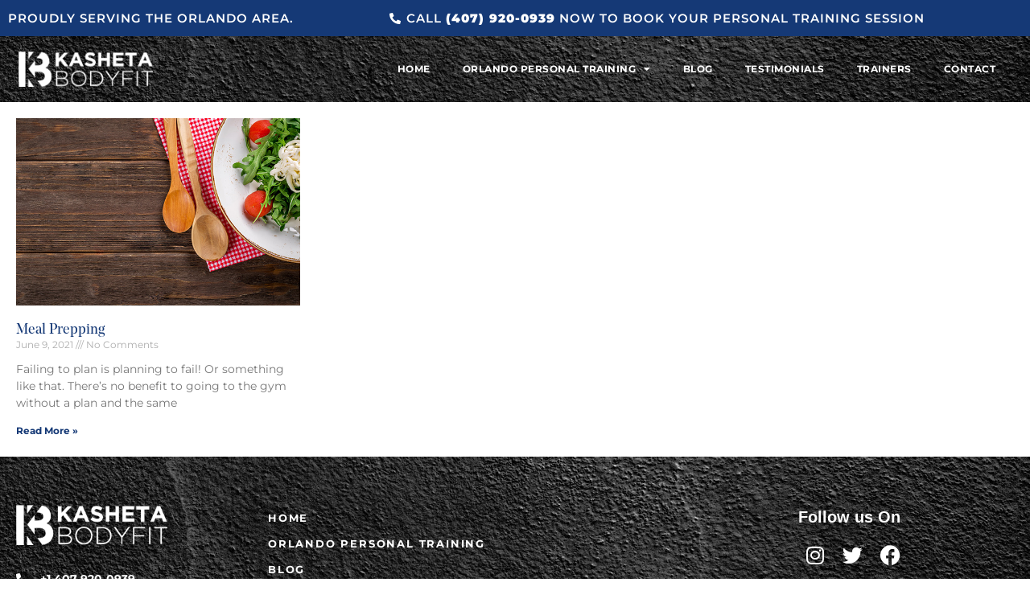

--- FILE ---
content_type: text/html; charset=UTF-8
request_url: https://kashetabodyfit.com/tag/meal-schedule/
body_size: 12045
content:
<!doctype html>
<html lang="en-US">
<head>
	<meta charset="UTF-8">
	<meta name="viewport" content="width=device-width, initial-scale=1">
	<link rel="profile" href="https://gmpg.org/xfn/11">
	<meta name='robots' content='index, follow, max-image-preview:large, max-snippet:-1, max-video-preview:-1' />

	<!-- This site is optimized with the Yoast SEO plugin v26.7 - https://yoast.com/wordpress/plugins/seo/ -->
	<title>meal schedule Archives - Kasheta BodyFit</title>
	<link rel="canonical" href="https://kashetabodyfit.com/tag/meal-schedule/" />
	<meta property="og:locale" content="en_US" />
	<meta property="og:type" content="article" />
	<meta property="og:title" content="meal schedule Archives - Kasheta BodyFit" />
	<meta property="og:url" content="https://kashetabodyfit.com/tag/meal-schedule/" />
	<meta property="og:site_name" content="Kasheta BodyFit" />
	<meta name="twitter:card" content="summary_large_image" />
	<script type="application/ld+json" class="yoast-schema-graph">{"@context":"https://schema.org","@graph":[{"@type":"CollectionPage","@id":"https://kashetabodyfit.com/tag/meal-schedule/","url":"https://kashetabodyfit.com/tag/meal-schedule/","name":"meal schedule Archives - Kasheta BodyFit","isPartOf":{"@id":"https://kashetabodyfit.com/#website"},"primaryImageOfPage":{"@id":"https://kashetabodyfit.com/tag/meal-schedule/#primaryimage"},"image":{"@id":"https://kashetabodyfit.com/tag/meal-schedule/#primaryimage"},"thumbnailUrl":"https://kashetabodyfit.com/wp-content/uploads/2017/08/Eating-Out.jpg","breadcrumb":{"@id":"https://kashetabodyfit.com/tag/meal-schedule/#breadcrumb"},"inLanguage":"en-US"},{"@type":"ImageObject","inLanguage":"en-US","@id":"https://kashetabodyfit.com/tag/meal-schedule/#primaryimage","url":"https://kashetabodyfit.com/wp-content/uploads/2017/08/Eating-Out.jpg","contentUrl":"https://kashetabodyfit.com/wp-content/uploads/2017/08/Eating-Out.jpg","width":772,"height":400},{"@type":"BreadcrumbList","@id":"https://kashetabodyfit.com/tag/meal-schedule/#breadcrumb","itemListElement":[{"@type":"ListItem","position":1,"name":"Home","item":"https://kashetabodyfit.com/"},{"@type":"ListItem","position":2,"name":"meal schedule"}]},{"@type":"WebSite","@id":"https://kashetabodyfit.com/#website","url":"https://kashetabodyfit.com/","name":"Kasheta BodyFit","description":"Welcome to Kasheta BodyFit, where elite Orlando personal trainer Jason Kasheta leads the fitness industry in Central Florida.","publisher":{"@id":"https://kashetabodyfit.com/#organization"},"potentialAction":[{"@type":"SearchAction","target":{"@type":"EntryPoint","urlTemplate":"https://kashetabodyfit.com/?s={search_term_string}"},"query-input":{"@type":"PropertyValueSpecification","valueRequired":true,"valueName":"search_term_string"}}],"inLanguage":"en-US"},{"@type":"Organization","@id":"https://kashetabodyfit.com/#organization","name":"Kasheta BodyFit","url":"https://kashetabodyfit.com/","logo":{"@type":"ImageObject","inLanguage":"en-US","@id":"https://kashetabodyfit.com/#/schema/logo/image/","url":"https://kashetabodyfit.com/wp-content/uploads/2021/05/logo.png","contentUrl":"https://kashetabodyfit.com/wp-content/uploads/2021/05/logo.png","width":188,"height":50,"caption":"Kasheta BodyFit"},"image":{"@id":"https://kashetabodyfit.com/#/schema/logo/image/"}}]}</script>
	<!-- / Yoast SEO plugin. -->


<link rel='dns-prefetch' href='//s.ksrndkehqnwntyxlhgto.com' />
<link rel='dns-prefetch' href='//www.googletagmanager.com' />
<link rel="alternate" type="application/rss+xml" title="Kasheta BodyFit &raquo; Feed" href="https://kashetabodyfit.com/feed/" />
<link rel="alternate" type="application/rss+xml" title="Kasheta BodyFit &raquo; Comments Feed" href="https://kashetabodyfit.com/comments/feed/" />
<link rel="alternate" type="application/rss+xml" title="Kasheta BodyFit &raquo; meal schedule Tag Feed" href="https://kashetabodyfit.com/tag/meal-schedule/feed/" />
<style id='wp-img-auto-sizes-contain-inline-css'>
img:is([sizes=auto i],[sizes^="auto," i]){contain-intrinsic-size:3000px 1500px}
/*# sourceURL=wp-img-auto-sizes-contain-inline-css */
</style>
<style id='wp-emoji-styles-inline-css'>

	img.wp-smiley, img.emoji {
		display: inline !important;
		border: none !important;
		box-shadow: none !important;
		height: 1em !important;
		width: 1em !important;
		margin: 0 0.07em !important;
		vertical-align: -0.1em !important;
		background: none !important;
		padding: 0 !important;
	}
/*# sourceURL=wp-emoji-styles-inline-css */
</style>
<link rel='stylesheet' id='wp-block-library-css' href='https://kashetabodyfit.com/wp-includes/css/dist/block-library/style.min.css?ver=6.9' media='all' />
<style id='global-styles-inline-css'>
:root{--wp--preset--aspect-ratio--square: 1;--wp--preset--aspect-ratio--4-3: 4/3;--wp--preset--aspect-ratio--3-4: 3/4;--wp--preset--aspect-ratio--3-2: 3/2;--wp--preset--aspect-ratio--2-3: 2/3;--wp--preset--aspect-ratio--16-9: 16/9;--wp--preset--aspect-ratio--9-16: 9/16;--wp--preset--color--black: #000000;--wp--preset--color--cyan-bluish-gray: #abb8c3;--wp--preset--color--white: #ffffff;--wp--preset--color--pale-pink: #f78da7;--wp--preset--color--vivid-red: #cf2e2e;--wp--preset--color--luminous-vivid-orange: #ff6900;--wp--preset--color--luminous-vivid-amber: #fcb900;--wp--preset--color--light-green-cyan: #7bdcb5;--wp--preset--color--vivid-green-cyan: #00d084;--wp--preset--color--pale-cyan-blue: #8ed1fc;--wp--preset--color--vivid-cyan-blue: #0693e3;--wp--preset--color--vivid-purple: #9b51e0;--wp--preset--gradient--vivid-cyan-blue-to-vivid-purple: linear-gradient(135deg,rgb(6,147,227) 0%,rgb(155,81,224) 100%);--wp--preset--gradient--light-green-cyan-to-vivid-green-cyan: linear-gradient(135deg,rgb(122,220,180) 0%,rgb(0,208,130) 100%);--wp--preset--gradient--luminous-vivid-amber-to-luminous-vivid-orange: linear-gradient(135deg,rgb(252,185,0) 0%,rgb(255,105,0) 100%);--wp--preset--gradient--luminous-vivid-orange-to-vivid-red: linear-gradient(135deg,rgb(255,105,0) 0%,rgb(207,46,46) 100%);--wp--preset--gradient--very-light-gray-to-cyan-bluish-gray: linear-gradient(135deg,rgb(238,238,238) 0%,rgb(169,184,195) 100%);--wp--preset--gradient--cool-to-warm-spectrum: linear-gradient(135deg,rgb(74,234,220) 0%,rgb(151,120,209) 20%,rgb(207,42,186) 40%,rgb(238,44,130) 60%,rgb(251,105,98) 80%,rgb(254,248,76) 100%);--wp--preset--gradient--blush-light-purple: linear-gradient(135deg,rgb(255,206,236) 0%,rgb(152,150,240) 100%);--wp--preset--gradient--blush-bordeaux: linear-gradient(135deg,rgb(254,205,165) 0%,rgb(254,45,45) 50%,rgb(107,0,62) 100%);--wp--preset--gradient--luminous-dusk: linear-gradient(135deg,rgb(255,203,112) 0%,rgb(199,81,192) 50%,rgb(65,88,208) 100%);--wp--preset--gradient--pale-ocean: linear-gradient(135deg,rgb(255,245,203) 0%,rgb(182,227,212) 50%,rgb(51,167,181) 100%);--wp--preset--gradient--electric-grass: linear-gradient(135deg,rgb(202,248,128) 0%,rgb(113,206,126) 100%);--wp--preset--gradient--midnight: linear-gradient(135deg,rgb(2,3,129) 0%,rgb(40,116,252) 100%);--wp--preset--font-size--small: 13px;--wp--preset--font-size--medium: 20px;--wp--preset--font-size--large: 36px;--wp--preset--font-size--x-large: 42px;--wp--preset--spacing--20: 0.44rem;--wp--preset--spacing--30: 0.67rem;--wp--preset--spacing--40: 1rem;--wp--preset--spacing--50: 1.5rem;--wp--preset--spacing--60: 2.25rem;--wp--preset--spacing--70: 3.38rem;--wp--preset--spacing--80: 5.06rem;--wp--preset--shadow--natural: 6px 6px 9px rgba(0, 0, 0, 0.2);--wp--preset--shadow--deep: 12px 12px 50px rgba(0, 0, 0, 0.4);--wp--preset--shadow--sharp: 6px 6px 0px rgba(0, 0, 0, 0.2);--wp--preset--shadow--outlined: 6px 6px 0px -3px rgb(255, 255, 255), 6px 6px rgb(0, 0, 0);--wp--preset--shadow--crisp: 6px 6px 0px rgb(0, 0, 0);}:root { --wp--style--global--content-size: 800px;--wp--style--global--wide-size: 1200px; }:where(body) { margin: 0; }.wp-site-blocks > .alignleft { float: left; margin-right: 2em; }.wp-site-blocks > .alignright { float: right; margin-left: 2em; }.wp-site-blocks > .aligncenter { justify-content: center; margin-left: auto; margin-right: auto; }:where(.wp-site-blocks) > * { margin-block-start: 24px; margin-block-end: 0; }:where(.wp-site-blocks) > :first-child { margin-block-start: 0; }:where(.wp-site-blocks) > :last-child { margin-block-end: 0; }:root { --wp--style--block-gap: 24px; }:root :where(.is-layout-flow) > :first-child{margin-block-start: 0;}:root :where(.is-layout-flow) > :last-child{margin-block-end: 0;}:root :where(.is-layout-flow) > *{margin-block-start: 24px;margin-block-end: 0;}:root :where(.is-layout-constrained) > :first-child{margin-block-start: 0;}:root :where(.is-layout-constrained) > :last-child{margin-block-end: 0;}:root :where(.is-layout-constrained) > *{margin-block-start: 24px;margin-block-end: 0;}:root :where(.is-layout-flex){gap: 24px;}:root :where(.is-layout-grid){gap: 24px;}.is-layout-flow > .alignleft{float: left;margin-inline-start: 0;margin-inline-end: 2em;}.is-layout-flow > .alignright{float: right;margin-inline-start: 2em;margin-inline-end: 0;}.is-layout-flow > .aligncenter{margin-left: auto !important;margin-right: auto !important;}.is-layout-constrained > .alignleft{float: left;margin-inline-start: 0;margin-inline-end: 2em;}.is-layout-constrained > .alignright{float: right;margin-inline-start: 2em;margin-inline-end: 0;}.is-layout-constrained > .aligncenter{margin-left: auto !important;margin-right: auto !important;}.is-layout-constrained > :where(:not(.alignleft):not(.alignright):not(.alignfull)){max-width: var(--wp--style--global--content-size);margin-left: auto !important;margin-right: auto !important;}.is-layout-constrained > .alignwide{max-width: var(--wp--style--global--wide-size);}body .is-layout-flex{display: flex;}.is-layout-flex{flex-wrap: wrap;align-items: center;}.is-layout-flex > :is(*, div){margin: 0;}body .is-layout-grid{display: grid;}.is-layout-grid > :is(*, div){margin: 0;}body{padding-top: 0px;padding-right: 0px;padding-bottom: 0px;padding-left: 0px;}a:where(:not(.wp-element-button)){text-decoration: underline;}:root :where(.wp-element-button, .wp-block-button__link){background-color: #32373c;border-width: 0;color: #fff;font-family: inherit;font-size: inherit;font-style: inherit;font-weight: inherit;letter-spacing: inherit;line-height: inherit;padding-top: calc(0.667em + 2px);padding-right: calc(1.333em + 2px);padding-bottom: calc(0.667em + 2px);padding-left: calc(1.333em + 2px);text-decoration: none;text-transform: inherit;}.has-black-color{color: var(--wp--preset--color--black) !important;}.has-cyan-bluish-gray-color{color: var(--wp--preset--color--cyan-bluish-gray) !important;}.has-white-color{color: var(--wp--preset--color--white) !important;}.has-pale-pink-color{color: var(--wp--preset--color--pale-pink) !important;}.has-vivid-red-color{color: var(--wp--preset--color--vivid-red) !important;}.has-luminous-vivid-orange-color{color: var(--wp--preset--color--luminous-vivid-orange) !important;}.has-luminous-vivid-amber-color{color: var(--wp--preset--color--luminous-vivid-amber) !important;}.has-light-green-cyan-color{color: var(--wp--preset--color--light-green-cyan) !important;}.has-vivid-green-cyan-color{color: var(--wp--preset--color--vivid-green-cyan) !important;}.has-pale-cyan-blue-color{color: var(--wp--preset--color--pale-cyan-blue) !important;}.has-vivid-cyan-blue-color{color: var(--wp--preset--color--vivid-cyan-blue) !important;}.has-vivid-purple-color{color: var(--wp--preset--color--vivid-purple) !important;}.has-black-background-color{background-color: var(--wp--preset--color--black) !important;}.has-cyan-bluish-gray-background-color{background-color: var(--wp--preset--color--cyan-bluish-gray) !important;}.has-white-background-color{background-color: var(--wp--preset--color--white) !important;}.has-pale-pink-background-color{background-color: var(--wp--preset--color--pale-pink) !important;}.has-vivid-red-background-color{background-color: var(--wp--preset--color--vivid-red) !important;}.has-luminous-vivid-orange-background-color{background-color: var(--wp--preset--color--luminous-vivid-orange) !important;}.has-luminous-vivid-amber-background-color{background-color: var(--wp--preset--color--luminous-vivid-amber) !important;}.has-light-green-cyan-background-color{background-color: var(--wp--preset--color--light-green-cyan) !important;}.has-vivid-green-cyan-background-color{background-color: var(--wp--preset--color--vivid-green-cyan) !important;}.has-pale-cyan-blue-background-color{background-color: var(--wp--preset--color--pale-cyan-blue) !important;}.has-vivid-cyan-blue-background-color{background-color: var(--wp--preset--color--vivid-cyan-blue) !important;}.has-vivid-purple-background-color{background-color: var(--wp--preset--color--vivid-purple) !important;}.has-black-border-color{border-color: var(--wp--preset--color--black) !important;}.has-cyan-bluish-gray-border-color{border-color: var(--wp--preset--color--cyan-bluish-gray) !important;}.has-white-border-color{border-color: var(--wp--preset--color--white) !important;}.has-pale-pink-border-color{border-color: var(--wp--preset--color--pale-pink) !important;}.has-vivid-red-border-color{border-color: var(--wp--preset--color--vivid-red) !important;}.has-luminous-vivid-orange-border-color{border-color: var(--wp--preset--color--luminous-vivid-orange) !important;}.has-luminous-vivid-amber-border-color{border-color: var(--wp--preset--color--luminous-vivid-amber) !important;}.has-light-green-cyan-border-color{border-color: var(--wp--preset--color--light-green-cyan) !important;}.has-vivid-green-cyan-border-color{border-color: var(--wp--preset--color--vivid-green-cyan) !important;}.has-pale-cyan-blue-border-color{border-color: var(--wp--preset--color--pale-cyan-blue) !important;}.has-vivid-cyan-blue-border-color{border-color: var(--wp--preset--color--vivid-cyan-blue) !important;}.has-vivid-purple-border-color{border-color: var(--wp--preset--color--vivid-purple) !important;}.has-vivid-cyan-blue-to-vivid-purple-gradient-background{background: var(--wp--preset--gradient--vivid-cyan-blue-to-vivid-purple) !important;}.has-light-green-cyan-to-vivid-green-cyan-gradient-background{background: var(--wp--preset--gradient--light-green-cyan-to-vivid-green-cyan) !important;}.has-luminous-vivid-amber-to-luminous-vivid-orange-gradient-background{background: var(--wp--preset--gradient--luminous-vivid-amber-to-luminous-vivid-orange) !important;}.has-luminous-vivid-orange-to-vivid-red-gradient-background{background: var(--wp--preset--gradient--luminous-vivid-orange-to-vivid-red) !important;}.has-very-light-gray-to-cyan-bluish-gray-gradient-background{background: var(--wp--preset--gradient--very-light-gray-to-cyan-bluish-gray) !important;}.has-cool-to-warm-spectrum-gradient-background{background: var(--wp--preset--gradient--cool-to-warm-spectrum) !important;}.has-blush-light-purple-gradient-background{background: var(--wp--preset--gradient--blush-light-purple) !important;}.has-blush-bordeaux-gradient-background{background: var(--wp--preset--gradient--blush-bordeaux) !important;}.has-luminous-dusk-gradient-background{background: var(--wp--preset--gradient--luminous-dusk) !important;}.has-pale-ocean-gradient-background{background: var(--wp--preset--gradient--pale-ocean) !important;}.has-electric-grass-gradient-background{background: var(--wp--preset--gradient--electric-grass) !important;}.has-midnight-gradient-background{background: var(--wp--preset--gradient--midnight) !important;}.has-small-font-size{font-size: var(--wp--preset--font-size--small) !important;}.has-medium-font-size{font-size: var(--wp--preset--font-size--medium) !important;}.has-large-font-size{font-size: var(--wp--preset--font-size--large) !important;}.has-x-large-font-size{font-size: var(--wp--preset--font-size--x-large) !important;}
:root :where(.wp-block-pullquote){font-size: 1.5em;line-height: 1.6;}
/*# sourceURL=global-styles-inline-css */
</style>
<link rel='stylesheet' id='hello-elementor-css' href='https://kashetabodyfit.com/wp-content/themes/hello-elementor/assets/css/reset.css?ver=3.4.4' media='all' />
<link rel='stylesheet' id='hello-elementor-theme-style-css' href='https://kashetabodyfit.com/wp-content/themes/hello-elementor/assets/css/theme.css?ver=3.4.4' media='all' />
<link rel='stylesheet' id='hello-elementor-header-footer-css' href='https://kashetabodyfit.com/wp-content/themes/hello-elementor/assets/css/header-footer.css?ver=3.4.4' media='all' />
<link rel='stylesheet' id='elementor-frontend-css' href='https://kashetabodyfit.com/wp-content/plugins/elementor/assets/css/frontend.min.css?ver=3.34.1' media='all' />
<link rel='stylesheet' id='widget-icon-list-css' href='https://kashetabodyfit.com/wp-content/plugins/elementor/assets/css/widget-icon-list.min.css?ver=3.34.1' media='all' />
<link rel='stylesheet' id='widget-image-css' href='https://kashetabodyfit.com/wp-content/plugins/elementor/assets/css/widget-image.min.css?ver=3.34.1' media='all' />
<link rel='stylesheet' id='widget-nav-menu-css' href='https://kashetabodyfit.com/wp-content/plugins/elementor-pro/assets/css/widget-nav-menu.min.css?ver=3.34.0' media='all' />
<link rel='stylesheet' id='widget-spacer-css' href='https://kashetabodyfit.com/wp-content/plugins/elementor/assets/css/widget-spacer.min.css?ver=3.34.1' media='all' />
<link rel='stylesheet' id='widget-heading-css' href='https://kashetabodyfit.com/wp-content/plugins/elementor/assets/css/widget-heading.min.css?ver=3.34.1' media='all' />
<link rel='stylesheet' id='widget-social-icons-css' href='https://kashetabodyfit.com/wp-content/plugins/elementor/assets/css/widget-social-icons.min.css?ver=3.34.1' media='all' />
<link rel='stylesheet' id='e-apple-webkit-css' href='https://kashetabodyfit.com/wp-content/plugins/elementor/assets/css/conditionals/apple-webkit.min.css?ver=3.34.1' media='all' />
<link rel='stylesheet' id='widget-posts-css' href='https://kashetabodyfit.com/wp-content/plugins/elementor-pro/assets/css/widget-posts.min.css?ver=3.34.0' media='all' />
<link rel='stylesheet' id='elementor-icons-css' href='https://kashetabodyfit.com/wp-content/plugins/elementor/assets/lib/eicons/css/elementor-icons.min.css?ver=5.45.0' media='all' />
<link rel='stylesheet' id='elementor-post-4115-css' href='https://kashetabodyfit.com/wp-content/uploads/elementor/css/post-4115.css?ver=1768327511' media='all' />
<link rel='stylesheet' id='elementor-post-10-css' href='https://kashetabodyfit.com/wp-content/uploads/elementor/css/post-10.css?ver=1768327512' media='all' />
<link rel='stylesheet' id='elementor-post-120-css' href='https://kashetabodyfit.com/wp-content/uploads/elementor/css/post-120.css?ver=1768327512' media='all' />
<link rel='stylesheet' id='elementor-post-3233-css' href='https://kashetabodyfit.com/wp-content/uploads/elementor/css/post-3233.css?ver=1768330184' media='all' />
<link rel='stylesheet' id='eael-general-css' href='https://kashetabodyfit.com/wp-content/plugins/essential-addons-for-elementor-lite/assets/front-end/css/view/general.min.css?ver=6.5.7' media='all' />
<link rel='stylesheet' id='elementor-gf-local-montserrat-css' href='https://kashetabodyfit.com/wp-content/uploads/elementor/google-fonts/css/montserrat.css?ver=1742234571' media='all' />
<link rel='stylesheet' id='elementor-gf-local-lexend-css' href='https://kashetabodyfit.com/wp-content/uploads/elementor/google-fonts/css/lexend.css?ver=1742234572' media='all' />
<link rel='stylesheet' id='elementor-gf-local-lato-css' href='https://kashetabodyfit.com/wp-content/uploads/elementor/google-fonts/css/lato.css?ver=1742234573' media='all' />
<link rel='stylesheet' id='elementor-icons-shared-0-css' href='https://kashetabodyfit.com/wp-content/plugins/elementor/assets/lib/font-awesome/css/fontawesome.min.css?ver=5.15.3' media='all' />
<link rel='stylesheet' id='elementor-icons-fa-solid-css' href='https://kashetabodyfit.com/wp-content/plugins/elementor/assets/lib/font-awesome/css/solid.min.css?ver=5.15.3' media='all' />
<link rel='stylesheet' id='elementor-icons-fa-brands-css' href='https://kashetabodyfit.com/wp-content/plugins/elementor/assets/lib/font-awesome/css/brands.min.css?ver=5.15.3' media='all' />
<script src="https://kashetabodyfit.com/wp-includes/js/jquery/jquery.min.js?ver=3.7.1" id="jquery-core-js"></script>
<script src="https://kashetabodyfit.com/wp-includes/js/jquery/jquery-migrate.min.js?ver=3.4.1" id="jquery-migrate-js"></script>

<!-- Google tag (gtag.js) snippet added by Site Kit -->
<!-- Google Analytics snippet added by Site Kit -->
<script src="https://www.googletagmanager.com/gtag/js?id=GT-K8MDSFJC" id="google_gtagjs-js" async></script>
<script id="google_gtagjs-js-after">
window.dataLayer = window.dataLayer || [];function gtag(){dataLayer.push(arguments);}
gtag("set","linker",{"domains":["kashetabodyfit.com"]});
gtag("js", new Date());
gtag("set", "developer_id.dZTNiMT", true);
gtag("config", "GT-K8MDSFJC");
 window._googlesitekit = window._googlesitekit || {}; window._googlesitekit.throttledEvents = []; window._googlesitekit.gtagEvent = (name, data) => { var key = JSON.stringify( { name, data } ); if ( !! window._googlesitekit.throttledEvents[ key ] ) { return; } window._googlesitekit.throttledEvents[ key ] = true; setTimeout( () => { delete window._googlesitekit.throttledEvents[ key ]; }, 5 ); gtag( "event", name, { ...data, event_source: "site-kit" } ); }; 
//# sourceURL=google_gtagjs-js-after
</script>
<link rel="https://api.w.org/" href="https://kashetabodyfit.com/wp-json/" /><link rel="alternate" title="JSON" type="application/json" href="https://kashetabodyfit.com/wp-json/wp/v2/tags/111" /><link rel="EditURI" type="application/rsd+xml" title="RSD" href="https://kashetabodyfit.com/xmlrpc.php?rsd" />
<meta name="generator" content="WordPress 6.9" />
<meta name="generator" content="Site Kit by Google 1.170.0" /><!-- Google Tag Manager -->
<script>(function(w,d,s,l,i){w[l]=w[l]||[];w[l].push({'gtm.start':
new Date().getTime(),event:'gtm.js'});var f=d.getElementsByTagName(s)[0],
j=d.createElement(s),dl=l!='dataLayer'?'&l='+l:'';j.async=true;j.src=
'https://www.googletagmanager.com/gtm.js?id='+i+dl;f.parentNode.insertBefore(j,f);
})(window,document,'script','dataLayer','GTM-KWXWXRKF');</script>
<!-- End Google Tag Manager -->
<script async src="//535758.tctm.co/t.js"></script>
<!-- Google tag (gtag.js) -->
<script async src="https://www.googletagmanager.com/gtag/js?id=AW-11145286175"></script>
<script>
  window.dataLayer = window.dataLayer || [];
  function gtag(){dataLayer.push(arguments);}
  gtag('js', new Date());

  gtag('config', 'AW-11145286175');
</script>
<script>
  gtag('config', 'AW-11145286175/a6w-CNj4_44aEJ-kvsIp', {
    'phone_conversion_number': '(407) 920-0939'
  });
</script>
<meta name="generator" content="Elementor 3.34.1; features: additional_custom_breakpoints; settings: css_print_method-external, google_font-enabled, font_display-auto">
			<style>
				.e-con.e-parent:nth-of-type(n+4):not(.e-lazyloaded):not(.e-no-lazyload),
				.e-con.e-parent:nth-of-type(n+4):not(.e-lazyloaded):not(.e-no-lazyload) * {
					background-image: none !important;
				}
				@media screen and (max-height: 1024px) {
					.e-con.e-parent:nth-of-type(n+3):not(.e-lazyloaded):not(.e-no-lazyload),
					.e-con.e-parent:nth-of-type(n+3):not(.e-lazyloaded):not(.e-no-lazyload) * {
						background-image: none !important;
					}
				}
				@media screen and (max-height: 640px) {
					.e-con.e-parent:nth-of-type(n+2):not(.e-lazyloaded):not(.e-no-lazyload),
					.e-con.e-parent:nth-of-type(n+2):not(.e-lazyloaded):not(.e-no-lazyload) * {
						background-image: none !important;
					}
				}
			</style>
			<link rel="icon" href="https://kashetabodyfit.com/wp-content/uploads/2021/05/favicon.png" sizes="32x32" />
<link rel="icon" href="https://kashetabodyfit.com/wp-content/uploads/2021/05/favicon.png" sizes="192x192" />
<link rel="apple-touch-icon" href="https://kashetabodyfit.com/wp-content/uploads/2021/05/favicon.png" />
<meta name="msapplication-TileImage" content="https://kashetabodyfit.com/wp-content/uploads/2021/05/favicon.png" />
</head>
<body class="archive tag tag-meal-schedule tag-111 wp-custom-logo wp-embed-responsive wp-theme-hello-elementor ally-default hello-elementor-default elementor-page-3233 elementor-default elementor-template-full-width elementor-kit-4115">

<!-- Google Tag Manager (noscript) -->
<noscript><iframe src="https://www.googletagmanager.com/ns.html?id=GTM-KWXWXRKF"
height="0" width="0" style="display:none;visibility:hidden"></iframe></noscript>
<!-- End Google Tag Manager (noscript) -->
<a class="skip-link screen-reader-text" href="#content">Skip to content</a>

		<header data-elementor-type="header" data-elementor-id="10" class="elementor elementor-10 elementor-location-header" data-elementor-post-type="elementor_library">
					<section class="elementor-section elementor-top-section elementor-element elementor-element-54b231b elementor-section-full_width elementor-section-height-default elementor-section-height-default" data-id="54b231b" data-element_type="section" data-settings="{&quot;background_background&quot;:&quot;classic&quot;}">
						<div class="elementor-container elementor-column-gap-default">
					<div class="elementor-column elementor-col-50 elementor-top-column elementor-element elementor-element-29f0e74 elementor-hidden-mobile" data-id="29f0e74" data-element_type="column">
			<div class="elementor-widget-wrap elementor-element-populated">
						<div class="elementor-element elementor-element-9d523ea elementor-icon-list--layout-inline elementor-align-start elementor-mobile-align-start elementor-list-item-link-full_width elementor-widget elementor-widget-icon-list" data-id="9d523ea" data-element_type="widget" data-widget_type="icon-list.default">
				<div class="elementor-widget-container">
							<ul class="elementor-icon-list-items elementor-inline-items">
							<li class="elementor-icon-list-item elementor-inline-item">
											<a href="tel:407-920-0939">

											<span class="elementor-icon-list-text">Proudly Serving the Orlando Area.</span>
											</a>
									</li>
						</ul>
						</div>
				</div>
					</div>
		</div>
				<div class="elementor-column elementor-col-50 elementor-top-column elementor-element elementor-element-c735033" data-id="c735033" data-element_type="column">
			<div class="elementor-widget-wrap elementor-element-populated">
						<div class="elementor-element elementor-element-794cee3 elementor-icon-list--layout-inline elementor-align-end elementor-mobile-align-start elementor-list-item-link-full_width elementor-widget elementor-widget-icon-list" data-id="794cee3" data-element_type="widget" data-widget_type="icon-list.default">
				<div class="elementor-widget-container">
							<ul class="elementor-icon-list-items elementor-inline-items">
							<li class="elementor-icon-list-item elementor-inline-item">
											<a href="tel:407-920-0939">

												<span class="elementor-icon-list-icon">
							<i aria-hidden="true" class="fas fa-phone-alt"></i>						</span>
										<span class="elementor-icon-list-text">Call <strong>(407) 920-0939</strong> Now to Book your Personal Training Session</span>
											</a>
									</li>
						</ul>
						</div>
				</div>
					</div>
		</div>
					</div>
		</section>
				<section class="elementor-section elementor-top-section elementor-element elementor-element-6323339 elementor-section-full_width elementor-section-height-min-height elementor-section-height-default elementor-section-items-middle" data-id="6323339" data-element_type="section" data-settings="{&quot;background_background&quot;:&quot;classic&quot;}">
							<div class="elementor-background-overlay"></div>
							<div class="elementor-container elementor-column-gap-default">
					<div class="elementor-column elementor-col-50 elementor-top-column elementor-element elementor-element-693182f" data-id="693182f" data-element_type="column">
			<div class="elementor-widget-wrap elementor-element-populated">
						<div class="elementor-element elementor-element-d2cb20f elementor-widget elementor-widget-image" data-id="d2cb20f" data-element_type="widget" data-widget_type="image.default">
				<div class="elementor-widget-container">
																<a href="/home">
							<img width="188" height="50" src="https://kashetabodyfit.com/wp-content/uploads/2021/05/logo.png" class="attachment-full size-full wp-image-50" alt="" srcset="https://kashetabodyfit.com/wp-content/uploads/2021/05/logo.png 188w, https://kashetabodyfit.com/wp-content/uploads/2021/05/logo-70x19.png 70w" sizes="(max-width: 188px) 100vw, 188px" />								</a>
															</div>
				</div>
					</div>
		</div>
				<div class="elementor-column elementor-col-50 elementor-top-column elementor-element elementor-element-81b7871" data-id="81b7871" data-element_type="column">
			<div class="elementor-widget-wrap elementor-element-populated">
						<div class="elementor-element elementor-element-05bb288 elementor-nav-menu__align-end elementor-nav-menu--stretch elementor-nav-menu--dropdown-tablet elementor-nav-menu__text-align-aside elementor-nav-menu--toggle elementor-nav-menu--burger elementor-widget elementor-widget-nav-menu" data-id="05bb288" data-element_type="widget" id="main-menu" data-settings="{&quot;full_width&quot;:&quot;stretch&quot;,&quot;layout&quot;:&quot;horizontal&quot;,&quot;submenu_icon&quot;:{&quot;value&quot;:&quot;&lt;i class=\&quot;fas fa-caret-down\&quot; aria-hidden=\&quot;true\&quot;&gt;&lt;\/i&gt;&quot;,&quot;library&quot;:&quot;fa-solid&quot;},&quot;toggle&quot;:&quot;burger&quot;}" data-widget_type="nav-menu.default">
				<div class="elementor-widget-container">
								<nav aria-label="Menu" class="elementor-nav-menu--main elementor-nav-menu__container elementor-nav-menu--layout-horizontal e--pointer-underline e--animation-grow">
				<ul id="menu-1-05bb288" class="elementor-nav-menu"><li class="menu-item menu-item-type-post_type menu-item-object-page menu-item-home menu-item-99"><a href="https://kashetabodyfit.com/" class="elementor-item">Home</a></li>
<li class="menu-item menu-item-type-custom menu-item-object-custom menu-item-has-children menu-item-4449"><a href="#" class="elementor-item elementor-item-anchor">Orlando Personal Training</a>
<ul class="sub-menu elementor-nav-menu--dropdown">
	<li class="menu-item menu-item-type-post_type menu-item-object-page menu-item-4232"><a href="https://kashetabodyfit.com/personal-trainer-orlando/" class="elementor-sub-item">In Person Training</a></li>
	<li class="menu-item menu-item-type-post_type menu-item-object-page menu-item-4069"><a href="https://kashetabodyfit.com/online-personal-training/" class="elementor-sub-item">Online Personal Training</a></li>
	<li class="menu-item menu-item-type-post_type menu-item-object-page menu-item-4448"><a href="https://kashetabodyfit.com/mobile-personal-training/" class="elementor-sub-item">Mobile Personal Training</a></li>
</ul>
</li>
<li class="menu-item menu-item-type-post_type menu-item-object-page menu-item-3179"><a href="https://kashetabodyfit.com/blog/" class="elementor-item">Blog</a></li>
<li class="menu-item menu-item-type-post_type menu-item-object-page menu-item-4706"><a href="https://kashetabodyfit.com/testimonials/" class="elementor-item">Testimonials</a></li>
<li class="menu-item menu-item-type-post_type menu-item-object-page menu-item-4473"><a href="https://kashetabodyfit.com/trainers/jason-kasheta/" class="elementor-item">Trainers</a></li>
<li class="menu-item menu-item-type-post_type menu-item-object-page menu-item-3642"><a href="https://kashetabodyfit.com/contact/" class="elementor-item">Contact</a></li>
</ul>			</nav>
					<div class="elementor-menu-toggle" role="button" tabindex="0" aria-label="Menu Toggle" aria-expanded="false">
			<i aria-hidden="true" role="presentation" class="elementor-menu-toggle__icon--open eicon-menu-bar"></i><i aria-hidden="true" role="presentation" class="elementor-menu-toggle__icon--close eicon-close"></i>		</div>
					<nav class="elementor-nav-menu--dropdown elementor-nav-menu__container" aria-hidden="true">
				<ul id="menu-2-05bb288" class="elementor-nav-menu"><li class="menu-item menu-item-type-post_type menu-item-object-page menu-item-home menu-item-99"><a href="https://kashetabodyfit.com/" class="elementor-item" tabindex="-1">Home</a></li>
<li class="menu-item menu-item-type-custom menu-item-object-custom menu-item-has-children menu-item-4449"><a href="#" class="elementor-item elementor-item-anchor" tabindex="-1">Orlando Personal Training</a>
<ul class="sub-menu elementor-nav-menu--dropdown">
	<li class="menu-item menu-item-type-post_type menu-item-object-page menu-item-4232"><a href="https://kashetabodyfit.com/personal-trainer-orlando/" class="elementor-sub-item" tabindex="-1">In Person Training</a></li>
	<li class="menu-item menu-item-type-post_type menu-item-object-page menu-item-4069"><a href="https://kashetabodyfit.com/online-personal-training/" class="elementor-sub-item" tabindex="-1">Online Personal Training</a></li>
	<li class="menu-item menu-item-type-post_type menu-item-object-page menu-item-4448"><a href="https://kashetabodyfit.com/mobile-personal-training/" class="elementor-sub-item" tabindex="-1">Mobile Personal Training</a></li>
</ul>
</li>
<li class="menu-item menu-item-type-post_type menu-item-object-page menu-item-3179"><a href="https://kashetabodyfit.com/blog/" class="elementor-item" tabindex="-1">Blog</a></li>
<li class="menu-item menu-item-type-post_type menu-item-object-page menu-item-4706"><a href="https://kashetabodyfit.com/testimonials/" class="elementor-item" tabindex="-1">Testimonials</a></li>
<li class="menu-item menu-item-type-post_type menu-item-object-page menu-item-4473"><a href="https://kashetabodyfit.com/trainers/jason-kasheta/" class="elementor-item" tabindex="-1">Trainers</a></li>
<li class="menu-item menu-item-type-post_type menu-item-object-page menu-item-3642"><a href="https://kashetabodyfit.com/contact/" class="elementor-item" tabindex="-1">Contact</a></li>
</ul>			</nav>
						</div>
				</div>
					</div>
		</div>
					</div>
		</section>
				</header>
				<div data-elementor-type="archive" data-elementor-id="3233" class="elementor elementor-3233 elementor-location-archive" data-elementor-post-type="elementor_library">
					<section class="elementor-section elementor-top-section elementor-element elementor-element-b3420ab elementor-section-full_width elementor-section-height-default elementor-section-height-default" data-id="b3420ab" data-element_type="section">
						<div class="elementor-container elementor-column-gap-default">
					<div class="elementor-column elementor-col-100 elementor-top-column elementor-element elementor-element-3a9565c" data-id="3a9565c" data-element_type="column">
			<div class="elementor-widget-wrap elementor-element-populated">
						<section class="elementor-section elementor-inner-section elementor-element elementor-element-3c1d596 elementor-section-boxed elementor-section-height-default elementor-section-height-default" data-id="3c1d596" data-element_type="section" id="blog-section">
						<div class="elementor-container elementor-column-gap-default">
					<div class="elementor-column elementor-col-100 elementor-inner-column elementor-element elementor-element-a908d15" data-id="a908d15" data-element_type="column">
			<div class="elementor-widget-wrap elementor-element-populated">
						<div class="elementor-element elementor-element-1493a62 elementor-grid-3 elementor-grid-tablet-2 elementor-grid-mobile-1 elementor-posts--thumbnail-top elementor-widget elementor-widget-archive-posts" data-id="1493a62" data-element_type="widget" data-settings="{&quot;archive_classic_columns&quot;:&quot;3&quot;,&quot;archive_classic_columns_tablet&quot;:&quot;2&quot;,&quot;archive_classic_columns_mobile&quot;:&quot;1&quot;,&quot;archive_classic_row_gap&quot;:{&quot;unit&quot;:&quot;px&quot;,&quot;size&quot;:35,&quot;sizes&quot;:[]},&quot;archive_classic_row_gap_tablet&quot;:{&quot;unit&quot;:&quot;px&quot;,&quot;size&quot;:&quot;&quot;,&quot;sizes&quot;:[]},&quot;archive_classic_row_gap_mobile&quot;:{&quot;unit&quot;:&quot;px&quot;,&quot;size&quot;:&quot;&quot;,&quot;sizes&quot;:[]},&quot;pagination_type&quot;:&quot;numbers&quot;}" data-widget_type="archive-posts.archive_classic">
				<div class="elementor-widget-container">
							<div class="elementor-posts-container elementor-posts elementor-posts--skin-classic elementor-grid" role="list">
				<article class="elementor-post elementor-grid-item post-2655 post type-post status-publish format-standard has-post-thumbnail hentry category-uncategorized tag-accountability tag-accountability-from-meal-planning tag-avoiding-gym-effort-waste-through-meal-prep tag-beginner-meal-prep-tips-and-strategies tag-busy-meal-prep tag-conference-room-donut-temptation-avoidance tag-convenience-versus-meal-prep-effectiveness tag-cost-savings-from-meal-prepping-meals tag-diet-pitfalls tag-diet-wish-versus-meal-plan-reality tag-donut-temptation tag-easy-meal-prep-recipes-for-beginners tag-easy-recipes tag-food-temptations tag-getting-in-shape tag-gym-effort tag-hard-work-required-for-getting-in-shape tag-importance-of-meal-planning-for-fitness-goals tag-meal-benefits tag-meal-containers tag-meal-convenience tag-meal-motivation tag-meal-plan tag-meal-planning tag-meal-planning-frequency-recommendations tag-meal-planning-physical-transformation-motiviation tag-meal-prep-containers-and-storage-solutions tag-meal-prep-tips-for-busy-professionals tag-meal-prepping tag-meal-prepping-ensures-diet-adherence tag-meal-prepping-health-and-fitness-benefits tag-meal-savings tag-meal-schedule tag-meal-tips tag-overcoming-food-temptations-with-meal-planning tag-preparing-for-diet-pitfalls-with-meal-prep tag-replacing-bad-habits-with-meal-prepping tag-replacing-habits tag-sample-weekly-meal-prep-schedule" role="listitem">
				<a class="elementor-post__thumbnail__link" href="https://kashetabodyfit.com/meal-prepping/" tabindex="-1" >
			<div class="elementor-post__thumbnail"><img fetchpriority="high" width="772" height="400" src="https://kashetabodyfit.com/wp-content/uploads/2017/08/Eating-Out.jpg" class="attachment-full size-full wp-image-3217" alt="" /></div>
		</a>
				<div class="elementor-post__text">
				<h3 class="elementor-post__title">
			<a href="https://kashetabodyfit.com/meal-prepping/" >
				Meal Prepping			</a>
		</h3>
				<div class="elementor-post__meta-data">
					<span class="elementor-post-date">
			June 9, 2021		</span>
				<span class="elementor-post-avatar">
			No Comments		</span>
				</div>
				<div class="elementor-post__excerpt">
			<p>Failing to plan is planning to fail! Or something like that. There’s no benefit to going to the gym without a plan and the same</p>
		</div>
		
		<a class="elementor-post__read-more" href="https://kashetabodyfit.com/meal-prepping/" aria-label="Read more about Meal Prepping" tabindex="-1" >
			Read More »		</a>

				</div>
				</article>
				</div>
		
						</div>
				</div>
					</div>
		</div>
					</div>
		</section>
					</div>
		</div>
					</div>
		</section>
				</div>
				<footer data-elementor-type="footer" data-elementor-id="120" class="elementor elementor-120 elementor-location-footer" data-elementor-post-type="elementor_library">
					<footer class="elementor-section elementor-top-section elementor-element elementor-element-ebe1b7e elementor-section-boxed elementor-section-height-default elementor-section-height-default" data-id="ebe1b7e" data-element_type="section" data-settings="{&quot;background_background&quot;:&quot;classic&quot;}">
						<div class="elementor-container elementor-column-gap-default">
					<div class="elementor-column elementor-col-100 elementor-top-column elementor-element elementor-element-c0319f1" data-id="c0319f1" data-element_type="column">
			<div class="elementor-widget-wrap elementor-element-populated">
						<section class="elementor-section elementor-inner-section elementor-element elementor-element-7119a16 elementor-section-boxed elementor-section-height-default elementor-section-height-default" data-id="7119a16" data-element_type="section">
						<div class="elementor-container elementor-column-gap-default">
					<div class="elementor-column elementor-col-25 elementor-inner-column elementor-element elementor-element-e3384c6" data-id="e3384c6" data-element_type="column">
			<div class="elementor-widget-wrap elementor-element-populated">
						<div class="elementor-element elementor-element-0f818c7 elementor-widget elementor-widget-theme-site-logo elementor-widget-image" data-id="0f818c7" data-element_type="widget" data-widget_type="theme-site-logo.default">
				<div class="elementor-widget-container">
											<a href="https://kashetabodyfit.com">
			<img width="188" height="50" src="https://kashetabodyfit.com/wp-content/uploads/2021/05/logo.png" class="attachment-full size-full wp-image-50" alt="" srcset="https://kashetabodyfit.com/wp-content/uploads/2021/05/logo.png 188w, https://kashetabodyfit.com/wp-content/uploads/2021/05/logo-70x19.png 70w" sizes="(max-width: 188px) 100vw, 188px" />				</a>
											</div>
				</div>
				<div class="elementor-element elementor-element-bbf8e8b elementor-icon-list--layout-inline elementor-list-item-link-full_width elementor-widget elementor-widget-icon-list" data-id="bbf8e8b" data-element_type="widget" data-widget_type="icon-list.default">
				<div class="elementor-widget-container">
							<ul class="elementor-icon-list-items elementor-inline-items">
							<li class="elementor-icon-list-item elementor-inline-item">
											<span class="elementor-icon-list-icon">
							<i aria-hidden="true" class="fas fa-phone-alt"></i>						</span>
										<span class="elementor-icon-list-text">+1 407-920-0939</span>
									</li>
								<li class="elementor-icon-list-item elementor-inline-item">
											<span class="elementor-icon-list-icon">
							<i aria-hidden="true" class="fas fa-envelope"></i>						</span>
										<span class="elementor-icon-list-text">info@kashetabodyfit.com</span>
									</li>
								<li class="elementor-icon-list-item elementor-inline-item">
											<span class="elementor-icon-list-icon">
							<i aria-hidden="true" class="fas fa-map-marker-alt"></i>						</span>
										<span class="elementor-icon-list-text">133 E Robinson St <br>Orlando, FL 32801</span>
									</li>
						</ul>
						</div>
				</div>
					</div>
		</div>
				<div class="elementor-column elementor-col-25 elementor-inner-column elementor-element elementor-element-b485d84" data-id="b485d84" data-element_type="column">
			<div class="elementor-widget-wrap elementor-element-populated">
						<div class="elementor-element elementor-element-e045278 elementor-nav-menu__align-start elementor-nav-menu--dropdown-none elementor-widget elementor-widget-nav-menu" data-id="e045278" data-element_type="widget" data-settings="{&quot;layout&quot;:&quot;vertical&quot;,&quot;submenu_icon&quot;:{&quot;value&quot;:&quot;&lt;i class=\&quot;\&quot; aria-hidden=\&quot;true\&quot;&gt;&lt;\/i&gt;&quot;,&quot;library&quot;:&quot;&quot;}}" data-widget_type="nav-menu.default">
				<div class="elementor-widget-container">
								<nav aria-label="Menu" class="elementor-nav-menu--main elementor-nav-menu__container elementor-nav-menu--layout-vertical e--pointer-none">
				<ul id="menu-1-e045278" class="elementor-nav-menu sm-vertical"><li class="menu-item menu-item-type-post_type menu-item-object-page menu-item-home menu-item-99"><a href="https://kashetabodyfit.com/" class="elementor-item">Home</a></li>
<li class="menu-item menu-item-type-custom menu-item-object-custom menu-item-has-children menu-item-4449"><a href="#" class="elementor-item elementor-item-anchor">Orlando Personal Training</a>
<ul class="sub-menu elementor-nav-menu--dropdown">
	<li class="menu-item menu-item-type-post_type menu-item-object-page menu-item-4232"><a href="https://kashetabodyfit.com/personal-trainer-orlando/" class="elementor-sub-item">In Person Training</a></li>
	<li class="menu-item menu-item-type-post_type menu-item-object-page menu-item-4069"><a href="https://kashetabodyfit.com/online-personal-training/" class="elementor-sub-item">Online Personal Training</a></li>
	<li class="menu-item menu-item-type-post_type menu-item-object-page menu-item-4448"><a href="https://kashetabodyfit.com/mobile-personal-training/" class="elementor-sub-item">Mobile Personal Training</a></li>
</ul>
</li>
<li class="menu-item menu-item-type-post_type menu-item-object-page menu-item-3179"><a href="https://kashetabodyfit.com/blog/" class="elementor-item">Blog</a></li>
<li class="menu-item menu-item-type-post_type menu-item-object-page menu-item-4706"><a href="https://kashetabodyfit.com/testimonials/" class="elementor-item">Testimonials</a></li>
<li class="menu-item menu-item-type-post_type menu-item-object-page menu-item-4473"><a href="https://kashetabodyfit.com/trainers/jason-kasheta/" class="elementor-item">Trainers</a></li>
<li class="menu-item menu-item-type-post_type menu-item-object-page menu-item-3642"><a href="https://kashetabodyfit.com/contact/" class="elementor-item">Contact</a></li>
</ul>			</nav>
						<nav class="elementor-nav-menu--dropdown elementor-nav-menu__container" aria-hidden="true">
				<ul id="menu-2-e045278" class="elementor-nav-menu sm-vertical"><li class="menu-item menu-item-type-post_type menu-item-object-page menu-item-home menu-item-99"><a href="https://kashetabodyfit.com/" class="elementor-item" tabindex="-1">Home</a></li>
<li class="menu-item menu-item-type-custom menu-item-object-custom menu-item-has-children menu-item-4449"><a href="#" class="elementor-item elementor-item-anchor" tabindex="-1">Orlando Personal Training</a>
<ul class="sub-menu elementor-nav-menu--dropdown">
	<li class="menu-item menu-item-type-post_type menu-item-object-page menu-item-4232"><a href="https://kashetabodyfit.com/personal-trainer-orlando/" class="elementor-sub-item" tabindex="-1">In Person Training</a></li>
	<li class="menu-item menu-item-type-post_type menu-item-object-page menu-item-4069"><a href="https://kashetabodyfit.com/online-personal-training/" class="elementor-sub-item" tabindex="-1">Online Personal Training</a></li>
	<li class="menu-item menu-item-type-post_type menu-item-object-page menu-item-4448"><a href="https://kashetabodyfit.com/mobile-personal-training/" class="elementor-sub-item" tabindex="-1">Mobile Personal Training</a></li>
</ul>
</li>
<li class="menu-item menu-item-type-post_type menu-item-object-page menu-item-3179"><a href="https://kashetabodyfit.com/blog/" class="elementor-item" tabindex="-1">Blog</a></li>
<li class="menu-item menu-item-type-post_type menu-item-object-page menu-item-4706"><a href="https://kashetabodyfit.com/testimonials/" class="elementor-item" tabindex="-1">Testimonials</a></li>
<li class="menu-item menu-item-type-post_type menu-item-object-page menu-item-4473"><a href="https://kashetabodyfit.com/trainers/jason-kasheta/" class="elementor-item" tabindex="-1">Trainers</a></li>
<li class="menu-item menu-item-type-post_type menu-item-object-page menu-item-3642"><a href="https://kashetabodyfit.com/contact/" class="elementor-item" tabindex="-1">Contact</a></li>
</ul>			</nav>
						</div>
				</div>
					</div>
		</div>
				<div class="elementor-column elementor-col-25 elementor-inner-column elementor-element elementor-element-cad8eef" data-id="cad8eef" data-element_type="column">
			<div class="elementor-widget-wrap elementor-element-populated">
						<div class="elementor-element elementor-element-bf9fb20 elementor-widget elementor-widget-spacer" data-id="bf9fb20" data-element_type="widget" data-widget_type="spacer.default">
				<div class="elementor-widget-container">
							<div class="elementor-spacer">
			<div class="elementor-spacer-inner"></div>
		</div>
						</div>
				</div>
					</div>
		</div>
				<div class="elementor-column elementor-col-25 elementor-inner-column elementor-element elementor-element-428411c" data-id="428411c" data-element_type="column">
			<div class="elementor-widget-wrap elementor-element-populated">
						<div class="elementor-element elementor-element-3ddbb8f elementor-widget elementor-widget-heading" data-id="3ddbb8f" data-element_type="widget" data-widget_type="heading.default">
				<div class="elementor-widget-container">
					<h5 class="elementor-heading-title elementor-size-default">Follow us On</h5>				</div>
				</div>
				<div class="elementor-element elementor-element-e22875e e-grid-align-right elementor-shape-rounded elementor-grid-0 elementor-widget elementor-widget-social-icons" data-id="e22875e" data-element_type="widget" data-widget_type="social-icons.default">
				<div class="elementor-widget-container">
							<div class="elementor-social-icons-wrapper elementor-grid" role="list">
							<span class="elementor-grid-item" role="listitem">
					<a class="elementor-icon elementor-social-icon elementor-social-icon-instagram elementor-repeater-item-5f00091" href="https://www.instagram.com/kashetabodyfit" target="_blank">
						<span class="elementor-screen-only">Instagram</span>
						<i aria-hidden="true" class="fab fa-instagram"></i>					</a>
				</span>
							<span class="elementor-grid-item" role="listitem">
					<a class="elementor-icon elementor-social-icon elementor-social-icon-twitter elementor-repeater-item-29717d2" href="https://twitter.com/kashetabodyfit" target="_blank">
						<span class="elementor-screen-only">Twitter</span>
						<i aria-hidden="true" class="fab fa-twitter"></i>					</a>
				</span>
							<span class="elementor-grid-item" role="listitem">
					<a class="elementor-icon elementor-social-icon elementor-social-icon-facebook elementor-repeater-item-fa2d0ef" href="https://www.facebook.com/kashetabodyfit/" target="_blank">
						<span class="elementor-screen-only">Facebook</span>
						<i aria-hidden="true" class="fab fa-facebook"></i>					</a>
				</span>
					</div>
						</div>
				</div>
					</div>
		</div>
					</div>
		</section>
					</div>
		</div>
					</div>
		</footer>
				<section class="elementor-section elementor-top-section elementor-element elementor-element-2295de8 elementor-section-boxed elementor-section-height-default elementor-section-height-default" data-id="2295de8" data-element_type="section" data-settings="{&quot;background_background&quot;:&quot;classic&quot;}">
						<div class="elementor-container elementor-column-gap-default">
					<div class="elementor-column elementor-col-100 elementor-top-column elementor-element elementor-element-cc7387a" data-id="cc7387a" data-element_type="column">
			<div class="elementor-widget-wrap elementor-element-populated">
						<div class="elementor-element elementor-element-de39979 elementor-widget elementor-widget-heading" data-id="de39979" data-element_type="widget" data-widget_type="heading.default">
				<div class="elementor-widget-container">
					<h6 class="elementor-heading-title elementor-size-default">Copyright © 2024-2025 Kasheta BodyFit. All Rights Reserved.</h6>				</div>
				</div>
					</div>
		</div>
					</div>
		</section>
				</footer>
		
<script type="speculationrules">
{"prefetch":[{"source":"document","where":{"and":[{"href_matches":"/*"},{"not":{"href_matches":["/wp-*.php","/wp-admin/*","/wp-content/uploads/*","/wp-content/*","/wp-content/plugins/*","/wp-content/themes/hello-elementor/*","/*\\?(.+)"]}},{"not":{"selector_matches":"a[rel~=\"nofollow\"]"}},{"not":{"selector_matches":".no-prefetch, .no-prefetch a"}}]},"eagerness":"conservative"}]}
</script>
			<script>
				const registerAllyAction = () => {
					if ( ! window?.elementorAppConfig?.hasPro || ! window?.elementorFrontend?.utils?.urlActions ) {
						return;
					}

					elementorFrontend.utils.urlActions.addAction( 'allyWidget:open', () => {
						if ( window?.ea11yWidget?.widget?.open ) {
							window.ea11yWidget.widget.open();
						}
					} );
				};

				const waitingLimit = 30;
				let retryCounter = 0;

				const waitForElementorPro = () => {
					return new Promise( ( resolve ) => {
						const intervalId = setInterval( () => {
							if ( retryCounter === waitingLimit ) {
								resolve( null );
							}

							retryCounter++;

							if ( window.elementorFrontend && window?.elementorFrontend?.utils?.urlActions ) {
								clearInterval( intervalId );
								resolve( window.elementorFrontend );
							}
								}, 100 ); // Check every 100 milliseconds for availability of elementorFrontend
					});
				};

				waitForElementorPro().then( () => { registerAllyAction(); });
			</script>
						<script>
				const lazyloadRunObserver = () => {
					const lazyloadBackgrounds = document.querySelectorAll( `.e-con.e-parent:not(.e-lazyloaded)` );
					const lazyloadBackgroundObserver = new IntersectionObserver( ( entries ) => {
						entries.forEach( ( entry ) => {
							if ( entry.isIntersecting ) {
								let lazyloadBackground = entry.target;
								if( lazyloadBackground ) {
									lazyloadBackground.classList.add( 'e-lazyloaded' );
								}
								lazyloadBackgroundObserver.unobserve( entry.target );
							}
						});
					}, { rootMargin: '200px 0px 200px 0px' } );
					lazyloadBackgrounds.forEach( ( lazyloadBackground ) => {
						lazyloadBackgroundObserver.observe( lazyloadBackground );
					} );
				};
				const events = [
					'DOMContentLoaded',
					'elementor/lazyload/observe',
				];
				events.forEach( ( event ) => {
					document.addEventListener( event, lazyloadRunObserver );
				} );
			</script>
			<script id="whatconverts-tracking-script-js-before">
var $wc_load=function(a){return JSON.parse(JSON.stringify(a))},$wc_leads=$wc_leads||{doc:{url:$wc_load(document.URL),ref:$wc_load(document.referrer),search:$wc_load(location.search),hash:$wc_load(location.hash)}};
//# sourceURL=whatconverts-tracking-script-js-before
</script>
<script src="//s.ksrndkehqnwntyxlhgto.com/155241.js?ver=6.9" id="whatconverts-tracking-script-js"></script>
<script src="https://kashetabodyfit.com/wp-content/plugins/elementor/assets/js/webpack.runtime.min.js?ver=3.34.1" id="elementor-webpack-runtime-js"></script>
<script src="https://kashetabodyfit.com/wp-content/plugins/elementor/assets/js/frontend-modules.min.js?ver=3.34.1" id="elementor-frontend-modules-js"></script>
<script src="https://kashetabodyfit.com/wp-includes/js/jquery/ui/core.min.js?ver=1.13.3" id="jquery-ui-core-js"></script>
<script id="elementor-frontend-js-extra">
var EAELImageMaskingConfig = {"svg_dir_url":"https://kashetabodyfit.com/wp-content/plugins/essential-addons-for-elementor-lite/assets/front-end/img/image-masking/svg-shapes/"};
//# sourceURL=elementor-frontend-js-extra
</script>
<script id="elementor-frontend-js-before">
var elementorFrontendConfig = {"environmentMode":{"edit":false,"wpPreview":false,"isScriptDebug":false},"i18n":{"shareOnFacebook":"Share on Facebook","shareOnTwitter":"Share on Twitter","pinIt":"Pin it","download":"Download","downloadImage":"Download image","fullscreen":"Fullscreen","zoom":"Zoom","share":"Share","playVideo":"Play Video","previous":"Previous","next":"Next","close":"Close","a11yCarouselPrevSlideMessage":"Previous slide","a11yCarouselNextSlideMessage":"Next slide","a11yCarouselFirstSlideMessage":"This is the first slide","a11yCarouselLastSlideMessage":"This is the last slide","a11yCarouselPaginationBulletMessage":"Go to slide"},"is_rtl":false,"breakpoints":{"xs":0,"sm":480,"md":768,"lg":1025,"xl":1440,"xxl":1600},"responsive":{"breakpoints":{"mobile":{"label":"Mobile Portrait","value":767,"default_value":767,"direction":"max","is_enabled":true},"mobile_extra":{"label":"Mobile Landscape","value":880,"default_value":880,"direction":"max","is_enabled":false},"tablet":{"label":"Tablet Portrait","value":1024,"default_value":1024,"direction":"max","is_enabled":true},"tablet_extra":{"label":"Tablet Landscape","value":1200,"default_value":1200,"direction":"max","is_enabled":false},"laptop":{"label":"Laptop","value":1366,"default_value":1366,"direction":"max","is_enabled":false},"widescreen":{"label":"Widescreen","value":2400,"default_value":2400,"direction":"min","is_enabled":false}},
"hasCustomBreakpoints":false},"version":"3.34.1","is_static":false,"experimentalFeatures":{"additional_custom_breakpoints":true,"theme_builder_v2":true,"home_screen":true,"global_classes_should_enforce_capabilities":true,"e_variables":true,"cloud-library":true,"e_opt_in_v4_page":true,"e_interactions":true,"import-export-customization":true,"e_pro_variables":true},"urls":{"assets":"https:\/\/kashetabodyfit.com\/wp-content\/plugins\/elementor\/assets\/","ajaxurl":"https:\/\/kashetabodyfit.com\/wp-admin\/admin-ajax.php","uploadUrl":"https:\/\/kashetabodyfit.com\/wp-content\/uploads"},"nonces":{"floatingButtonsClickTracking":"7e80310552"},"swiperClass":"swiper","settings":{"editorPreferences":[]},"kit":{"active_breakpoints":["viewport_mobile","viewport_tablet"],"global_image_lightbox":"yes","lightbox_enable_counter":"yes","lightbox_enable_fullscreen":"yes","lightbox_enable_zoom":"yes","lightbox_enable_share":"yes","lightbox_title_src":"title","lightbox_description_src":"description"},"post":{"id":0,"title":"meal schedule Archives - Kasheta BodyFit","excerpt":""}};
//# sourceURL=elementor-frontend-js-before
</script>
<script src="https://kashetabodyfit.com/wp-content/plugins/elementor/assets/js/frontend.min.js?ver=3.34.1" id="elementor-frontend-js"></script>
<script src="https://kashetabodyfit.com/wp-content/plugins/elementor-pro/assets/lib/smartmenus/jquery.smartmenus.min.js?ver=1.2.1" id="smartmenus-js"></script>
<script src="https://kashetabodyfit.com/wp-includes/js/imagesloaded.min.js?ver=5.0.0" id="imagesloaded-js"></script>
<script id="eael-general-js-extra">
var localize = {"ajaxurl":"https://kashetabodyfit.com/wp-admin/admin-ajax.php","nonce":"b6afc326f3","i18n":{"added":"Added ","compare":"Compare","loading":"Loading..."},"eael_translate_text":{"required_text":"is a required field","invalid_text":"Invalid","billing_text":"Billing","shipping_text":"Shipping","fg_mfp_counter_text":"of"},"page_permalink":"https://kashetabodyfit.com/meal-prepping/","cart_redirectition":"no","cart_page_url":"","el_breakpoints":{"mobile":{"label":"Mobile Portrait","value":767,"default_value":767,"direction":"max","is_enabled":true},"mobile_extra":{"label":"Mobile Landscape","value":880,"default_value":880,"direction":"max","is_enabled":false},"tablet":{"label":"Tablet Portrait","value":1024,"default_value":1024,"direction":"max","is_enabled":true},"tablet_extra":{"label":"Tablet Landscape","value":1200,"default_value":1200,"direction":"max","is_enabled":false},"laptop":{"label":"Laptop","value":1366,"default_value":1366,"direction":"max","is_enabled":false},"widescreen":{"label":"Widescreen","value":2400,"default_value":2400,"direction":"min","is_enabled":false}}};
//# sourceURL=eael-general-js-extra
</script>
<script src="https://kashetabodyfit.com/wp-content/plugins/essential-addons-for-elementor-lite/assets/front-end/js/view/general.min.js?ver=6.5.7" id="eael-general-js"></script>
<script src="https://kashetabodyfit.com/wp-content/plugins/elementor-pro/assets/js/webpack-pro.runtime.min.js?ver=3.34.0" id="elementor-pro-webpack-runtime-js"></script>
<script src="https://kashetabodyfit.com/wp-includes/js/dist/hooks.min.js?ver=dd5603f07f9220ed27f1" id="wp-hooks-js"></script>
<script src="https://kashetabodyfit.com/wp-includes/js/dist/i18n.min.js?ver=c26c3dc7bed366793375" id="wp-i18n-js"></script>
<script id="wp-i18n-js-after">
wp.i18n.setLocaleData( { 'text direction\u0004ltr': [ 'ltr' ] } );
//# sourceURL=wp-i18n-js-after
</script>
<script id="elementor-pro-frontend-js-before">
var ElementorProFrontendConfig = {"ajaxurl":"https:\/\/kashetabodyfit.com\/wp-admin\/admin-ajax.php","nonce":"5f1987f7b7","urls":{"assets":"https:\/\/kashetabodyfit.com\/wp-content\/plugins\/elementor-pro\/assets\/","rest":"https:\/\/kashetabodyfit.com\/wp-json\/"},"settings":{"lazy_load_background_images":true},"popup":{"hasPopUps":false},"shareButtonsNetworks":{"facebook":{"title":"Facebook","has_counter":true},"twitter":{"title":"Twitter"},"linkedin":{"title":"LinkedIn","has_counter":true},"pinterest":{"title":"Pinterest","has_counter":true},"reddit":{"title":"Reddit","has_counter":true},"vk":{"title":"VK","has_counter":true},"odnoklassniki":{"title":"OK","has_counter":true},"tumblr":{"title":"Tumblr"},"digg":{"title":"Digg"},"skype":{"title":"Skype"},"stumbleupon":{"title":"StumbleUpon","has_counter":true},"mix":{"title":"Mix"},"telegram":{"title":"Telegram"},"pocket":{"title":"Pocket","has_counter":true},"xing":{"title":"XING","has_counter":true},"whatsapp":{"title":"WhatsApp"},"email":{"title":"Email"},"print":{"title":"Print"},"x-twitter":{"title":"X"},"threads":{"title":"Threads"}},
"facebook_sdk":{"lang":"en_US","app_id":""},"lottie":{"defaultAnimationUrl":"https:\/\/kashetabodyfit.com\/wp-content\/plugins\/elementor-pro\/modules\/lottie\/assets\/animations\/default.json"}};
//# sourceURL=elementor-pro-frontend-js-before
</script>
<script src="https://kashetabodyfit.com/wp-content/plugins/elementor-pro/assets/js/frontend.min.js?ver=3.34.0" id="elementor-pro-frontend-js"></script>
<script src="https://kashetabodyfit.com/wp-content/plugins/elementor-pro/assets/js/elements-handlers.min.js?ver=3.34.0" id="pro-elements-handlers-js"></script>
<script id="wp-emoji-settings" type="application/json">
{"baseUrl":"https://s.w.org/images/core/emoji/17.0.2/72x72/","ext":".png","svgUrl":"https://s.w.org/images/core/emoji/17.0.2/svg/","svgExt":".svg","source":{"concatemoji":"https://kashetabodyfit.com/wp-includes/js/wp-emoji-release.min.js?ver=6.9"}}
</script>
<script type="module">
/*! This file is auto-generated */
const a=JSON.parse(document.getElementById("wp-emoji-settings").textContent),o=(window._wpemojiSettings=a,"wpEmojiSettingsSupports"),s=["flag","emoji"];function i(e){try{var t={supportTests:e,timestamp:(new Date).valueOf()};sessionStorage.setItem(o,JSON.stringify(t))}catch(e){}}function c(e,t,n){e.clearRect(0,0,e.canvas.width,e.canvas.height),e.fillText(t,0,0);t=new Uint32Array(e.getImageData(0,0,e.canvas.width,e.canvas.height).data);e.clearRect(0,0,e.canvas.width,e.canvas.height),e.fillText(n,0,0);const a=new Uint32Array(e.getImageData(0,0,e.canvas.width,e.canvas.height).data);return t.every((e,t)=>e===a[t])}function p(e,t){e.clearRect(0,0,e.canvas.width,e.canvas.height),e.fillText(t,0,0);var n=e.getImageData(16,16,1,1);for(let e=0;e<n.data.length;e++)if(0!==n.data[e])return!1;return!0}function u(e,t,n,a){switch(t){case"flag":return n(e,"\ud83c\udff3\ufe0f\u200d\u26a7\ufe0f","\ud83c\udff3\ufe0f\u200b\u26a7\ufe0f")?!1:!n(e,"\ud83c\udde8\ud83c\uddf6","\ud83c\udde8\u200b\ud83c\uddf6")&&!n(e,"\ud83c\udff4\udb40\udc67\udb40\udc62\udb40\udc65\udb40\udc6e\udb40\udc67\udb40\udc7f","\ud83c\udff4\u200b\udb40\udc67\u200b\udb40\udc62\u200b\udb40\udc65\u200b\udb40\udc6e\u200b\udb40\udc67\u200b\udb40\udc7f");case"emoji":return!a(e,"\ud83e\u1fac8")}return!1}function f(e,t,n,a){let r;const o=(r="undefined"!=typeof WorkerGlobalScope&&self instanceof WorkerGlobalScope?new OffscreenCanvas(300,150):document.createElement("canvas")).getContext("2d",{willReadFrequently:!0}),s=(o.textBaseline="top",o.font="600 32px Arial",{});return e.forEach(e=>{s[e]=t(o,e,n,a)}),s}function r(e){var t=document.createElement("script");t.src=e,t.defer=!0,document.head.appendChild(t)}a.supports={everything:!0,everythingExceptFlag:!0},new Promise(t=>{let n=function(){try{var e=JSON.parse(sessionStorage.getItem(o));if("object"==typeof e&&"number"==typeof e.timestamp&&(new Date).valueOf()<e.timestamp+604800&&"object"==typeof e.supportTests)return e.supportTests}catch(e){}return null}();if(!n){if("undefined"!=typeof Worker&&"undefined"!=typeof OffscreenCanvas&&"undefined"!=typeof URL&&URL.createObjectURL&&"undefined"!=typeof Blob)try{var e="postMessage("+f.toString()+"("+[JSON.stringify(s),u.toString(),c.toString(),p.toString()].join(",")+"));",a=new Blob([e],{type:"text/javascript"});const r=new Worker(URL.createObjectURL(a),{name:"wpTestEmojiSupports"});return void(r.onmessage=e=>{i(n=e.data),r.terminate(),t(n)})}catch(e){}i(n=f(s,u,c,p))}t(n)}).then(e=>{for(const n in e)a.supports[n]=e[n],a.supports.everything=a.supports.everything&&a.supports[n],"flag"!==n&&(a.supports.everythingExceptFlag=a.supports.everythingExceptFlag&&a.supports[n]);var t;a.supports.everythingExceptFlag=a.supports.everythingExceptFlag&&!a.supports.flag,a.supports.everything||((t=a.source||{}).concatemoji?r(t.concatemoji):t.wpemoji&&t.twemoji&&(r(t.twemoji),r(t.wpemoji)))});
//# sourceURL=https://kashetabodyfit.com/wp-includes/js/wp-emoji-loader.min.js
</script>

</body>
</html>


--- FILE ---
content_type: text/css
request_url: https://kashetabodyfit.com/wp-content/uploads/elementor/css/post-4115.css?ver=1768327511
body_size: 1161
content:
.elementor-kit-4115{--e-global-color-primary:#18191B;--e-global-color-secondary:#F0F0F0;--e-global-color-text:#18191B;--e-global-color-accent:#153976;--e-global-color-75ce913:#FFFFFF;--e-global-color-9e93f1b:#5388E3;--e-global-color-ac9f001:#B0D361;--e-global-typography-primary-font-family:"Noe Regular";--e-global-typography-primary-font-size:45px;--e-global-typography-primary-font-weight:500;--e-global-typography-primary-line-height:1.3em;--e-global-typography-secondary-font-family:"Noe Regular";--e-global-typography-secondary-font-size:27px;--e-global-typography-secondary-font-weight:500;--e-global-typography-secondary-line-height:1.4em;--e-global-typography-secondary-letter-spacing:0px;--e-global-typography-text-font-family:"Montserrat";--e-global-typography-text-font-size:15px;--e-global-typography-text-font-weight:400;--e-global-typography-text-line-height:1.7em;--e-global-typography-text-letter-spacing:0px;--e-global-typography-accent-font-family:"Montserrat";--e-global-typography-accent-font-size:15px;--e-global-typography-accent-font-weight:700;--e-global-typography-accent-line-height:1.4em;--e-global-typography-accent-letter-spacing:0.8px;--e-global-typography-168b324-font-family:"Montserrat";--e-global-typography-168b324-font-size:17px;--e-global-typography-168b324-font-weight:800;--e-global-typography-168b324-text-transform:uppercase;--e-global-typography-168b324-letter-spacing:1px;--e-global-typography-dcfcb83-font-family:"Montserrat";--e-global-typography-dcfcb83-font-size:14px;--e-global-typography-dcfcb83-font-weight:400;--e-global-typography-dcfcb83-line-height:1.4em;--e-global-typography-dcfcb83-letter-spacing:0.1px;--e-global-typography-df75769-font-family:"Noe Regular";--e-global-typography-df75769-font-size:65px;--e-global-typography-df75769-font-weight:500;--e-global-typography-df75769-line-height:1.2em;--e-global-typography-93f2032-font-family:"Lexend";--e-global-typography-93f2032-font-size:65px;--e-global-typography-93f2032-font-weight:500;--e-global-typography-0593e31-font-family:"Noe Regular";--e-global-typography-0593e31-font-size:16px;--e-global-typography-0593e31-font-weight:500;--e-global-typography-0593e31-line-height:1.5em;--e-global-typography-0593e31-letter-spacing:0px;--e-global-typography-67fe13b-font-family:"Noe Regular";--e-global-typography-67fe13b-font-size:40px;--e-global-typography-67fe13b-font-weight:400;--e-global-typography-67fe13b-letter-spacing:0px;--e-global-typography-ec56234-font-family:"Noe Regular";--e-global-typography-ec56234-font-size:19px;--e-global-typography-ec56234-font-weight:500;--e-global-typography-ec56234-line-height:1.5em;--e-global-typography-ec56234-letter-spacing:0px;--e-global-typography-f84e20a-font-family:"Montserrat";--e-global-typography-f84e20a-font-size:14px;--e-global-typography-f84e20a-font-weight:500;--e-global-typography-f84e20a-line-height:1.7em;--e-global-typography-f84e20a-letter-spacing:0px;color:#626262;font-family:"Montserrat", Sans-serif;font-size:15px;font-weight:400;line-height:1.7em;letter-spacing:0px;}.elementor-kit-4115 button,.elementor-kit-4115 input[type="button"],.elementor-kit-4115 input[type="submit"],.elementor-kit-4115 .elementor-button{background-color:var( --e-global-color-75ce913 );font-family:"Montserrat", Sans-serif;font-size:15px;font-weight:900;text-transform:uppercase;line-height:1.4em;letter-spacing:2.2px;color:var( --e-global-color-accent );border-style:solid;border-width:1px 1px 1px 1px;border-color:var( --e-global-color-accent );border-radius:0px 0px 0px 0px;padding:15px 30px 15px 30px;}.elementor-kit-4115 button:hover,.elementor-kit-4115 button:focus,.elementor-kit-4115 input[type="button"]:hover,.elementor-kit-4115 input[type="button"]:focus,.elementor-kit-4115 input[type="submit"]:hover,.elementor-kit-4115 input[type="submit"]:focus,.elementor-kit-4115 .elementor-button:hover,.elementor-kit-4115 .elementor-button:focus{background-color:var( --e-global-color-accent );color:var( --e-global-color-75ce913 );}.elementor-kit-4115 e-page-transition{background-color:#FFBC7D;}.elementor-kit-4115 a{color:var( --e-global-color-accent );}.elementor-kit-4115 h1{color:#18191B;font-family:"Noe Regular", Sans-serif;font-size:65px;font-weight:500;line-height:1.2em;}.elementor-kit-4115 h2{color:#18191B;font-family:"Noe Regular", Sans-serif;font-size:45px;font-weight:500;line-height:1.3em;}.elementor-kit-4115 h3{color:#18191B;font-family:"Noe Regular", Sans-serif;font-size:27px;font-weight:500;letter-spacing:0px;}.elementor-kit-4115 h4{color:#18191B;font-family:"Noe Regular", Sans-serif;font-size:23px;font-weight:500;letter-spacing:0px;}.elementor-kit-4115 h5{color:#18191B;font-family:"Noe Regular", Sans-serif;font-size:16px;font-weight:500;line-height:1.5em;letter-spacing:0px;}.elementor-kit-4115 h6{color:#18191B;font-family:"Noe Regular", Sans-serif;font-size:16px;font-weight:500;line-height:1.5em;letter-spacing:0px;}.elementor-kit-4115 label{color:#626262;font-family:"Lato", Sans-serif;font-size:15px;font-weight:400;line-height:1.7em;letter-spacing:0px;}.elementor-kit-4115 input:not([type="button"]):not([type="submit"]),.elementor-kit-4115 textarea,.elementor-kit-4115 .elementor-field-textual{font-family:"Lato", Sans-serif;font-size:15px;font-weight:400;line-height:1.7em;letter-spacing:0px;color:#626262;background-color:var( --e-global-color-secondary );border-style:solid;border-width:2px 2px 2px 2px;border-color:var( --e-global-color-secondary );border-radius:0px 0px 0px 0px;padding:20px 20px 20px 20px;}.elementor-kit-4115 input:focus:not([type="button"]):not([type="submit"]),.elementor-kit-4115 textarea:focus,.elementor-kit-4115 .elementor-field-textual:focus{border-style:solid;border-width:2px 2px 2px 2px;border-color:var( --e-global-color-accent );}.elementor-section.elementor-section-boxed > .elementor-container{max-width:1140px;}.e-con{--container-max-width:1140px;}.elementor-widget:not(:last-child){margin-block-end:20px;}.elementor-element{--widgets-spacing:20px 20px;--widgets-spacing-row:20px;--widgets-spacing-column:20px;}{}h1.entry-title{display:var(--page-title-display);}@media(max-width:1024px){.elementor-kit-4115{--e-global-typography-primary-font-size:35px;--e-global-typography-secondary-font-size:24px;--e-global-typography-text-font-size:15px;--e-global-typography-accent-font-size:14px;--e-global-typography-df75769-font-size:50px;--e-global-typography-93f2032-font-size:50px;--e-global-typography-0593e31-font-size:16px;--e-global-typography-67fe13b-font-size:22px;--e-global-typography-ec56234-font-size:19px;--e-global-typography-f84e20a-font-size:14px;font-size:15px;}.elementor-kit-4115 h1{font-size:50px;}.elementor-kit-4115 h2{font-size:35px;}.elementor-kit-4115 h3{font-size:24px;}.elementor-kit-4115 h4{font-size:22px;}.elementor-kit-4115 h5{font-size:16px;}.elementor-kit-4115 h6{font-size:16px;}.elementor-kit-4115 button,.elementor-kit-4115 input[type="button"],.elementor-kit-4115 input[type="submit"],.elementor-kit-4115 .elementor-button{font-size:14px;}.elementor-kit-4115 label{font-size:15px;}.elementor-kit-4115 input:not([type="button"]):not([type="submit"]),.elementor-kit-4115 textarea,.elementor-kit-4115 .elementor-field-textual{font-size:15px;}.elementor-section.elementor-section-boxed > .elementor-container{max-width:1024px;}.e-con{--container-max-width:1024px;}}@media(max-width:767px){.elementor-kit-4115{--e-global-typography-primary-font-size:31px;--e-global-typography-secondary-font-size:22px;--e-global-typography-text-font-size:14px;--e-global-typography-accent-font-size:13px;--e-global-typography-df75769-font-size:40px;--e-global-typography-df75769-line-height:1.3em;--e-global-typography-93f2032-font-size:48px;--e-global-typography-0593e31-font-size:16px;--e-global-typography-67fe13b-font-size:21px;--e-global-typography-ec56234-font-size:19px;--e-global-typography-f84e20a-font-size:13px;font-size:14px;}.elementor-kit-4115 h1{font-size:40px;line-height:1.3em;}.elementor-kit-4115 h2{font-size:31px;}.elementor-kit-4115 h3{font-size:22px;}.elementor-kit-4115 h4{font-size:21px;}.elementor-kit-4115 h5{font-size:16px;}.elementor-kit-4115 h6{font-size:16px;}.elementor-kit-4115 button,.elementor-kit-4115 input[type="button"],.elementor-kit-4115 input[type="submit"],.elementor-kit-4115 .elementor-button{font-size:13px;}.elementor-kit-4115 label{font-size:14px;}.elementor-kit-4115 input:not([type="button"]):not([type="submit"]),.elementor-kit-4115 textarea,.elementor-kit-4115 .elementor-field-textual{font-size:14px;}.elementor-section.elementor-section-boxed > .elementor-container{max-width:767px;}.e-con{--container-max-width:767px;}}/* Start Custom Fonts CSS */@font-face {
	font-family: 'Noe Regular';
	font-style: normal;
	font-weight: normal;
	font-display: auto;
	src: url('https://kashetabodyfit.com/wp-content/uploads/2022/01/NoeDisplay-Regular.eot');
	src: url('https://kashetabodyfit.com/wp-content/uploads/2022/01/NoeDisplay-Regular.eot?#iefix') format('embedded-opentype'),
		url('https://kashetabodyfit.com/wp-content/uploads/2022/01/NoeDisplay-Regular.woff2') format('woff2'),
		url('https://kashetabodyfit.com/wp-content/uploads/2022/01/NoeDisplay-Regular.woff') format('woff');
}
/* End Custom Fonts CSS */

--- FILE ---
content_type: text/css
request_url: https://kashetabodyfit.com/wp-content/uploads/elementor/css/post-10.css?ver=1768327512
body_size: 885
content:
.elementor-10 .elementor-element.elementor-element-54b231b:not(.elementor-motion-effects-element-type-background), .elementor-10 .elementor-element.elementor-element-54b231b > .elementor-motion-effects-container > .elementor-motion-effects-layer{background-color:var( --e-global-color-accent );}.elementor-10 .elementor-element.elementor-element-54b231b{transition:background 0.3s, border 0.3s, border-radius 0.3s, box-shadow 0.3s;}.elementor-10 .elementor-element.elementor-element-54b231b > .elementor-background-overlay{transition:background 0.3s, border-radius 0.3s, opacity 0.3s;}.elementor-10 .elementor-element.elementor-element-9d523ea .elementor-icon-list-icon i{color:var( --e-global-color-75ce913 );transition:color 0.3s;}.elementor-10 .elementor-element.elementor-element-9d523ea .elementor-icon-list-icon svg{fill:var( --e-global-color-75ce913 );transition:fill 0.3s;}.elementor-10 .elementor-element.elementor-element-9d523ea{--e-icon-list-icon-size:14px;--e-icon-list-icon-align:left;--e-icon-list-icon-margin:0 calc(var(--e-icon-list-icon-size, 1em) * 0.25) 0 0;--icon-vertical-align:center;--icon-vertical-offset:0px;}.elementor-10 .elementor-element.elementor-element-9d523ea .elementor-icon-list-item > .elementor-icon-list-text, .elementor-10 .elementor-element.elementor-element-9d523ea .elementor-icon-list-item > a{font-family:"Montserrat", Sans-serif;font-size:15px;font-weight:600;text-transform:uppercase;letter-spacing:1px;}.elementor-10 .elementor-element.elementor-element-9d523ea .elementor-icon-list-text{color:var( --e-global-color-75ce913 );transition:color 0.3s;}.elementor-10 .elementor-element.elementor-element-794cee3 .elementor-icon-list-icon i{color:var( --e-global-color-75ce913 );transition:color 0.3s;}.elementor-10 .elementor-element.elementor-element-794cee3 .elementor-icon-list-icon svg{fill:var( --e-global-color-75ce913 );transition:fill 0.3s;}.elementor-10 .elementor-element.elementor-element-794cee3{--e-icon-list-icon-size:14px;--e-icon-list-icon-align:center;--e-icon-list-icon-margin:0 calc(var(--e-icon-list-icon-size, 1em) * 0.125);--icon-vertical-align:center;--icon-vertical-offset:0px;}.elementor-10 .elementor-element.elementor-element-794cee3 .elementor-icon-list-item > .elementor-icon-list-text, .elementor-10 .elementor-element.elementor-element-794cee3 .elementor-icon-list-item > a{font-family:"Montserrat", Sans-serif;font-size:15px;font-weight:600;text-transform:uppercase;letter-spacing:1px;}.elementor-10 .elementor-element.elementor-element-794cee3 .elementor-icon-list-text{color:var( --e-global-color-75ce913 );transition:color 0.3s;}.elementor-10 .elementor-element.elementor-element-6323339:not(.elementor-motion-effects-element-type-background), .elementor-10 .elementor-element.elementor-element-6323339 > .elementor-motion-effects-container > .elementor-motion-effects-layer{background-color:var( --e-global-color-secondary );background-image:url("https://kashetabodyfit.com/wp-content/uploads/2021/05/texture.jpeg");background-position:center center;background-size:cover;}.elementor-10 .elementor-element.elementor-element-6323339 > .elementor-background-overlay{background-color:var( --e-global-color-primary );opacity:0.73;transition:background 0.3s, border-radius 0.3s, opacity 0.3s;}.elementor-10 .elementor-element.elementor-element-6323339 > .elementor-container{min-height:82px;}.elementor-10 .elementor-element.elementor-element-6323339{transition:background 0.3s, border 0.3s, border-radius 0.3s, box-shadow 0.3s;margin-top:0px;margin-bottom:0px;padding:0% 1% 0% 1%;}.elementor-10 .elementor-element.elementor-element-d2cb20f{text-align:start;}.elementor-10 .elementor-element.elementor-element-d2cb20f img{width:89%;}.elementor-10 .elementor-element.elementor-element-05bb288 .elementor-menu-toggle{margin:0 auto;background-color:#18191B00;}.elementor-10 .elementor-element.elementor-element-05bb288 .elementor-nav-menu .elementor-item{font-family:"Montserrat", Sans-serif;font-size:12px;font-weight:700;text-transform:uppercase;letter-spacing:0.5px;}.elementor-10 .elementor-element.elementor-element-05bb288 .elementor-nav-menu--main .elementor-item{color:var( --e-global-color-75ce913 );fill:var( --e-global-color-75ce913 );}.elementor-10 .elementor-element.elementor-element-05bb288 .elementor-nav-menu--main .elementor-item:hover,
					.elementor-10 .elementor-element.elementor-element-05bb288 .elementor-nav-menu--main .elementor-item.elementor-item-active,
					.elementor-10 .elementor-element.elementor-element-05bb288 .elementor-nav-menu--main .elementor-item.highlighted,
					.elementor-10 .elementor-element.elementor-element-05bb288 .elementor-nav-menu--main .elementor-item:focus{color:var( --e-global-color-9e93f1b );fill:var( --e-global-color-9e93f1b );}.elementor-10 .elementor-element.elementor-element-05bb288 .elementor-nav-menu--main:not(.e--pointer-framed) .elementor-item:before,
					.elementor-10 .elementor-element.elementor-element-05bb288 .elementor-nav-menu--main:not(.e--pointer-framed) .elementor-item:after{background-color:var( --e-global-color-9e93f1b );}.elementor-10 .elementor-element.elementor-element-05bb288 .e--pointer-framed .elementor-item:before,
					.elementor-10 .elementor-element.elementor-element-05bb288 .e--pointer-framed .elementor-item:after{border-color:var( --e-global-color-9e93f1b );}.elementor-10 .elementor-element.elementor-element-05bb288 .elementor-nav-menu--main .elementor-item.elementor-item-active{color:var( --e-global-color-9e93f1b );}.elementor-10 .elementor-element.elementor-element-05bb288 .elementor-nav-menu--main:not(.e--pointer-framed) .elementor-item.elementor-item-active:before,
					.elementor-10 .elementor-element.elementor-element-05bb288 .elementor-nav-menu--main:not(.e--pointer-framed) .elementor-item.elementor-item-active:after{background-color:var( --e-global-color-9e93f1b );}.elementor-10 .elementor-element.elementor-element-05bb288 .e--pointer-framed .elementor-item.elementor-item-active:before,
					.elementor-10 .elementor-element.elementor-element-05bb288 .e--pointer-framed .elementor-item.elementor-item-active:after{border-color:var( --e-global-color-9e93f1b );}.elementor-10 .elementor-element.elementor-element-05bb288 .elementor-nav-menu--dropdown a.elementor-item-active{color:var( --e-global-color-9e93f1b );}.elementor-10 .elementor-element.elementor-element-05bb288 div.elementor-menu-toggle{color:#FFFFFF;}.elementor-10 .elementor-element.elementor-element-05bb288 div.elementor-menu-toggle svg{fill:#FFFFFF;}.elementor-10 .elementor-element.elementor-element-05bb288 div.elementor-menu-toggle:hover, .elementor-10 .elementor-element.elementor-element-05bb288 div.elementor-menu-toggle:focus{color:#FFFFFF;}.elementor-10 .elementor-element.elementor-element-05bb288 div.elementor-menu-toggle:hover svg, .elementor-10 .elementor-element.elementor-element-05bb288 div.elementor-menu-toggle:focus svg{fill:#FFFFFF;}.elementor-10 .elementor-element.elementor-element-05bb288 .elementor-menu-toggle:hover, .elementor-10 .elementor-element.elementor-element-05bb288 .elementor-menu-toggle:focus{background-color:var( --e-global-color-secondary );}.elementor-theme-builder-content-area{height:400px;}.elementor-location-header:before, .elementor-location-footer:before{content:"";display:table;clear:both;}@media(max-width:1024px){.elementor-10 .elementor-element.elementor-element-d2cb20f img{width:100%;}}@media(min-width:768px){.elementor-10 .elementor-element.elementor-element-29f0e74{width:36.949%;}.elementor-10 .elementor-element.elementor-element-c735033{width:63.051%;}.elementor-10 .elementor-element.elementor-element-693182f{width:25.198%;}.elementor-10 .elementor-element.elementor-element-81b7871{width:74.802%;}}@media(max-width:767px){.elementor-10 .elementor-element.elementor-element-9d523ea .elementor-icon-list-item > .elementor-icon-list-text, .elementor-10 .elementor-element.elementor-element-9d523ea .elementor-icon-list-item > a{font-size:12px;line-height:16px;}.elementor-10 .elementor-element.elementor-element-794cee3 .elementor-icon-list-item > .elementor-icon-list-text, .elementor-10 .elementor-element.elementor-element-794cee3 .elementor-icon-list-item > a{font-size:12px;line-height:16px;}.elementor-10 .elementor-element.elementor-element-6323339{padding:2% 2% 2% 2%;}.elementor-10 .elementor-element.elementor-element-d2cb20f{text-align:center;}.elementor-10 .elementor-element.elementor-element-d2cb20f img{width:51%;}.elementor-10 .elementor-element.elementor-element-05bb288{--nav-menu-icon-size:23px;}}

--- FILE ---
content_type: text/css
request_url: https://kashetabodyfit.com/wp-content/uploads/elementor/css/post-120.css?ver=1768327512
body_size: 943
content:
.elementor-120 .elementor-element.elementor-element-ebe1b7e:not(.elementor-motion-effects-element-type-background), .elementor-120 .elementor-element.elementor-element-ebe1b7e > .elementor-motion-effects-container > .elementor-motion-effects-layer{background-color:#000000;background-image:url("https://kashetabodyfit.com/wp-content/uploads/2021/05/texture.jpeg");background-position:center center;background-size:cover;}.elementor-120 .elementor-element.elementor-element-ebe1b7e{transition:background 0.3s, border 0.3s, border-radius 0.3s, box-shadow 0.3s;padding:40px 0px 30px 0px;}.elementor-120 .elementor-element.elementor-element-ebe1b7e > .elementor-background-overlay{transition:background 0.3s, border-radius 0.3s, opacity 0.3s;}.elementor-120 .elementor-element.elementor-element-0f818c7{text-align:start;}.elementor-120 .elementor-element.elementor-element-bbf8e8b > .elementor-widget-container{padding:10px 0px 0px 0px;}.elementor-120 .elementor-element.elementor-element-bbf8e8b .elementor-icon-list-items:not(.elementor-inline-items) .elementor-icon-list-item:not(:last-child){padding-block-end:calc(8px/2);}.elementor-120 .elementor-element.elementor-element-bbf8e8b .elementor-icon-list-items:not(.elementor-inline-items) .elementor-icon-list-item:not(:first-child){margin-block-start:calc(8px/2);}.elementor-120 .elementor-element.elementor-element-bbf8e8b .elementor-icon-list-items.elementor-inline-items .elementor-icon-list-item{margin-inline:calc(8px/2);}.elementor-120 .elementor-element.elementor-element-bbf8e8b .elementor-icon-list-items.elementor-inline-items{margin-inline:calc(-8px/2);}.elementor-120 .elementor-element.elementor-element-bbf8e8b .elementor-icon-list-items.elementor-inline-items .elementor-icon-list-item:after{inset-inline-end:calc(-8px/2);}.elementor-120 .elementor-element.elementor-element-bbf8e8b .elementor-icon-list-icon i{color:#FFFFFF;transition:color 0.3s;}.elementor-120 .elementor-element.elementor-element-bbf8e8b .elementor-icon-list-icon svg{fill:#FFFFFF;transition:fill 0.3s;}.elementor-120 .elementor-element.elementor-element-bbf8e8b{--e-icon-list-icon-size:16px;--icon-vertical-offset:0px;}.elementor-120 .elementor-element.elementor-element-bbf8e8b .elementor-icon-list-icon{padding-inline-end:5px;}.elementor-120 .elementor-element.elementor-element-bbf8e8b .elementor-icon-list-item > .elementor-icon-list-text, .elementor-120 .elementor-element.elementor-element-bbf8e8b .elementor-icon-list-item > a{font-family:"Montserrat", Sans-serif;font-size:14px;font-weight:bold;line-height:1.8em;}.elementor-120 .elementor-element.elementor-element-bbf8e8b .elementor-icon-list-text{color:#FFFFFF;transition:color 0.3s;}.elementor-120 .elementor-element.elementor-element-e045278 .elementor-nav-menu .elementor-item{font-family:"Montserrat", Sans-serif;font-size:13px;font-weight:700;text-transform:uppercase;line-height:1.3em;letter-spacing:1.8px;}.elementor-120 .elementor-element.elementor-element-e045278 .elementor-nav-menu--main .elementor-item{color:#FFFFFF;fill:#FFFFFF;padding-left:0px;padding-right:0px;padding-top:8px;padding-bottom:8px;}.elementor-120 .elementor-element.elementor-element-bf9fb20{--spacer-size:28px;}.elementor-120 .elementor-element.elementor-element-3ddbb8f{text-align:end;}.elementor-120 .elementor-element.elementor-element-3ddbb8f .elementor-heading-title{font-family:"Gothic", Sans-serif;font-size:20px;font-weight:bold;color:#FFFFFF;}.elementor-120 .elementor-element.elementor-element-e22875e .elementor-repeater-item-5f00091.elementor-social-icon{background-color:#02010100;}.elementor-120 .elementor-element.elementor-element-e22875e .elementor-repeater-item-29717d2.elementor-social-icon{background-color:#02010100;}.elementor-120 .elementor-element.elementor-element-e22875e .elementor-repeater-item-fa2d0ef.elementor-social-icon{background-color:#02010100;}.elementor-120 .elementor-element.elementor-element-e22875e{--grid-template-columns:repeat(0, auto);--grid-column-gap:18px;--grid-row-gap:0px;}.elementor-120 .elementor-element.elementor-element-e22875e .elementor-widget-container{text-align:right;}.elementor-120 .elementor-element.elementor-element-e22875e .elementor-social-icon{--icon-padding:0em;}.elementor-120 .elementor-element.elementor-element-2295de8:not(.elementor-motion-effects-element-type-background), .elementor-120 .elementor-element.elementor-element-2295de8 > .elementor-motion-effects-container > .elementor-motion-effects-layer{background-color:var( --e-global-color-primary );}.elementor-120 .elementor-element.elementor-element-2295de8{transition:background 0.3s, border 0.3s, border-radius 0.3s, box-shadow 0.3s;}.elementor-120 .elementor-element.elementor-element-2295de8 > .elementor-background-overlay{transition:background 0.3s, border-radius 0.3s, opacity 0.3s;}.elementor-120 .elementor-element.elementor-element-de39979{text-align:center;}.elementor-120 .elementor-element.elementor-element-de39979 .elementor-heading-title{font-family:"Montserrat", Sans-serif;font-size:8px;font-weight:800;text-transform:uppercase;letter-spacing:1px;color:#FFFFFF;}.elementor-theme-builder-content-area{height:400px;}.elementor-location-header:before, .elementor-location-footer:before{content:"";display:table;clear:both;}@media(min-width:768px){.elementor-120 .elementor-element.elementor-element-e3384c6{width:27.955%;}.elementor-120 .elementor-element.elementor-element-b485d84{width:28.698%;}.elementor-120 .elementor-element.elementor-element-cad8eef{width:18.299%;}}/* Start Custom Fonts CSS */@font-face {
	font-family: 'Gothic';
	font-style: normal;
	font-weight: normal;
	font-display: auto;
	src: url('https://www.kashetabodyfit.com/wp-content/uploads/2021/05/CenturyGothic.woff2') format('woff2'),
		url('https://www.kashetabodyfit.com/wp-content/uploads/2021/05/CenturyGothic.woff') format('woff');
}
@font-face {
	font-family: 'Gothic';
	font-style: normal;
	font-weight: bold;
	font-display: auto;
	src: url('https://www.kashetabodyfit.com/wp-content/uploads/2021/05/CenturyGothic-Bold.woff2') format('woff2'),
		url('https://www.kashetabodyfit.com/wp-content/uploads/2021/05/CenturyGothic-Bold.woff') format('woff');
}
/* End Custom Fonts CSS */

--- FILE ---
content_type: text/css
request_url: https://kashetabodyfit.com/wp-content/uploads/elementor/css/post-3233.css?ver=1768330184
body_size: 146
content:
.elementor-3233 .elementor-element.elementor-element-1493a62{--grid-row-gap:35px;--grid-column-gap:30px;}.elementor-3233 .elementor-element.elementor-element-1493a62 .elementor-posts-container .elementor-post__thumbnail{padding-bottom:calc( 0.66 * 100% );}.elementor-3233 .elementor-element.elementor-element-1493a62:after{content:"0.66";}.elementor-3233 .elementor-element.elementor-element-1493a62 .elementor-post__thumbnail__link{width:100%;}.elementor-3233 .elementor-element.elementor-element-1493a62 .elementor-post__meta-data span + span:before{content:"///";}.elementor-3233 .elementor-element.elementor-element-1493a62.elementor-posts--thumbnail-left .elementor-post__thumbnail__link{margin-right:20px;}.elementor-3233 .elementor-element.elementor-element-1493a62.elementor-posts--thumbnail-right .elementor-post__thumbnail__link{margin-left:20px;}.elementor-3233 .elementor-element.elementor-element-1493a62.elementor-posts--thumbnail-top .elementor-post__thumbnail__link{margin-bottom:20px;}.elementor-3233 .elementor-element.elementor-element-1493a62 .elementor-pagination{text-align:center;}body:not(.rtl) .elementor-3233 .elementor-element.elementor-element-1493a62 .elementor-pagination .page-numbers:not(:first-child){margin-left:calc( 10px/2 );}body:not(.rtl) .elementor-3233 .elementor-element.elementor-element-1493a62 .elementor-pagination .page-numbers:not(:last-child){margin-right:calc( 10px/2 );}body.rtl .elementor-3233 .elementor-element.elementor-element-1493a62 .elementor-pagination .page-numbers:not(:first-child){margin-right:calc( 10px/2 );}body.rtl .elementor-3233 .elementor-element.elementor-element-1493a62 .elementor-pagination .page-numbers:not(:last-child){margin-left:calc( 10px/2 );}@media(max-width:767px){.elementor-3233 .elementor-element.elementor-element-1493a62 .elementor-posts-container .elementor-post__thumbnail{padding-bottom:calc( 0.5 * 100% );}.elementor-3233 .elementor-element.elementor-element-1493a62:after{content:"0.5";}.elementor-3233 .elementor-element.elementor-element-1493a62 .elementor-post__thumbnail__link{width:100%;}}